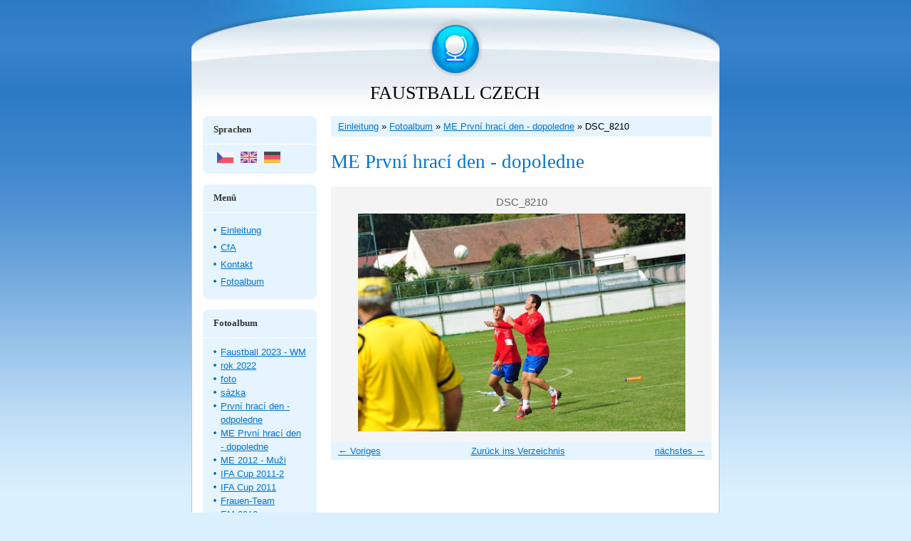

--- FILE ---
content_type: text/html; charset=UTF-8
request_url: https://www.faustballczech-cfa.cz/de/Fotoalbum/me-prvni-hraci-den---dopoledne/dsc_8210.html
body_size: 4580
content:
<?xml version="1.0" encoding="utf-8"?>
<!DOCTYPE html PUBLIC "-//W3C//DTD XHTML 1.0 Transitional//EN" "http://www.w3.org/TR/xhtml1/DTD/xhtml1-transitional.dtd">
<html lang="de" xml:lang="de" xmlns="http://www.w3.org/1999/xhtml" >

    <head>

        <meta http-equiv="content-type" content="text/html; charset=utf-8" />
        <meta name="description" content="" />
        <meta name="keywords" content="" />
        <meta name="robots" content="all,follow" />
        <meta name="author" content="www.faustballczech-cfa.cz" />
        <meta name="viewport" content="width=device-width, initial-scale=1">
        <link href="/de/rss/articles/data.xml" rel="alternate" type="application/rss+xml" title="Alle Beiträge" /><link href="/de/rss/articles/photos.xml" rel="alternate" type="application/rss+xml" title="Fotos" /><link href="/de/rss/articles/comments.xml" rel="alternate" type="application/rss+xml" title="Kommentare" />
        <title>
            FAUSTBALL CZECH - Fotoalbum - ME První hrací den - dopoledne - DSC_8210
        </title>
        <link rel="stylesheet" href="https://s3a.estranky.cz/css/d1000000032.css?nc=523649577" type="text/css" />
<link rel="stylesheet" href="//code.jquery.com/ui/1.12.1/themes/base/jquery-ui.css">
<script src="//code.jquery.com/jquery-1.12.4.js"></script>
<script src="//code.jquery.com/ui/1.12.1/jquery-ui.js"></script>
<script type="text/javascript" src="https://s3c.estranky.cz/js/ui.js?nc=1" id="index_script" ></script>
			<script type="text/javascript">
				dataLayer = [{
					'subscription': 'true',
				}];
			</script>
			
    </head>
    <body class="">
        <!-- Wrapping the whole page, may have fixed or fluid width -->
        <div id="whole-page">

            

            <!-- Because of the matter of accessibility (text browsers,
            voice readers) we include a link leading to the page content and
            navigation } you'll probably want to hide them using display: none
            in your stylesheet -->

            <a href="#articles" class="accessibility-links">Zum Inhalt springen</a>
            <a href="#navigation" class="accessibility-links">Zum Menü springen</a>

            <!-- We'll fill the document using horizontal rules thus separating
            the logical chunks of the document apart -->
            <hr />

						

			<!-- block for skyscraper and rectangle  -->
            <div id="sticky-box">
                <div id="sky-scraper-block">
                    
                    
                </div>
            </div>
            <!-- block for skyscraper and rectangle  -->
			
            <!-- Wrapping the document's visible part -->
            <div id="document">
              <div id="in-document">
                <!-- Hamburger icon -->
                <button type="button" class="menu-toggle" onclick="menuToggle()" id="menu-toggle">
                    <span></span>
                    <span></span>
                    <span></span>
                </button>
                        
                <!-- header -->
  <div id="header">
     <div class="inner_frame">
        <!-- This construction allows easy image replacement -->
        <h1 class="head-center">
  <a href="https://www.faustballczech-cfa.cz/de/" title="FAUSTBALL CZECH" style="color: 000000;">FAUSTBALL CZECH</a>
  <span title="FAUSTBALL CZECH">
  </span>
</h1>
        <div id="header-decoration" class="decoration">
        </div>
     </div>
  </div>
<!-- /header -->


                <!-- Possible clearing elements (more through the document) -->
                <div id="clear1" class="clear">
                    &nbsp;
                </div>
                <hr />

                <!-- body of the page -->
                <div id="body">
                    
                    <!-- main page content -->
                    <div id="content">
                      <!-- Breadcrumb navigation -->
<div id="breadcrumb-nav">
  <a href="/de/">Einleitung</a> &raquo; <a href="/de/Fotoalbum/">Fotoalbum</a> &raquo; <a href="/de/Fotoalbum/me-prvni-hraci-den---dopoledne/">ME První hrací den - dopoledne</a> &raquo; <span>DSC_8210</span>
</div>
<hr />

                      <script language="JavaScript" type="text/javascript">
  <!--
    index_setCookieData('index_curr_photo', 343);
  //-->
</script>

<div id="slide">
  <h2>ME První hrací den - dopoledne</h2>
  <div id="click">
    <h3 id="photo_curr_title">DSC_8210</h3>
    <div class="slide-img">
      <a href="/de/Fotoalbum/me-prvni-hraci-den---dopoledne/dsc_8209.html" class="previous-photo"  id="photo_prev_a" title="voriges Foto"><span>&laquo;</span></a>  <!-- previous photo -->

      <a href="/de/Fotoalbum/me-prvni-hraci-den---dopoledne/dsc_8210.-.html" class="actual-photo" onclick="return index_photo_open(this,'_fullsize');" id="photo_curr_a"><img src="/img/mid/343/dsc_8210.jpg" alt="" width="460" height="306"  id="photo_curr_img" /></a>   <!-- actual shown photo -->

      <a href="/de/Fotoalbum/me-prvni-hraci-den---dopoledne/dsc_8218.html" class="next-photo"  id="photo_next_a" title="nächstes Foto"><span>&raquo;</span></a>  <!-- next photo -->

      <br /> <!-- clear -->
    </div>
    <p id="photo_curr_comment">
      
    </p>
    
  </div>
  <!-- TODO: javascript -->
<script type="text/javascript">
  <!--
    var index_ss_type = "small";
    var index_ss_nexthref = "/de/Fotoalbum/me-prvni-hraci-den---dopoledne/dsc_8218.html";
    var index_ss_firsthref = "/de/Fotoalbum/me-prvni-hraci-den---dopoledne/dsc_7979.html";
    index_ss_init ();
  //-->
</script>

  <div class="slidenav">
    <div class="back" id="photo_prev_div">
      <a href="/de/Fotoalbum/me-prvni-hraci-den---dopoledne/dsc_8209.html" id="photo_ns_prev_a">&larr; Voriges</a>

    </div>
    <div class="forward" id="photo_next_div">
      <a href="/de/Fotoalbum/me-prvni-hraci-den---dopoledne/dsc_8218.html" id="photo_ns_next_a">nächstes &rarr;</a>

    </div>
    <a href="/de/Fotoalbum/me-prvni-hraci-den---dopoledne/">Zurück ins Verzeichnis</a>
    <br />
  </div>
  
  <script type="text/javascript">
    <!--
      index_photo_init ();
    //-->
  </script>
</div>
  
                    </div>
                    <!-- /main page content -->

                    <div id="nav-column">

                        <div class="column">
                            <div class="inner-column inner_frame">
                                
                                <!-- Languages -->
  <div id="languages" class="section">
    <h2>Sprachen
      <span id="nav-languages" class="decoration"></span>
    </h2>
    <div class="inner_frame">
      <a href="/"><img src="//www003.estranky.cz/resources/estranky.cz/global/img/flags/cz.png" alt = "Čeština"  /></a><a href="/en/"><img src="//www003.estranky.cz/resources/estranky.cz/global/img/flags/en.png" alt = "English"  /></a><a href="/de/"><img src="//www003.estranky.cz/resources/estranky.cz/global/img/flags/de.png" alt = "Deutsch"  /></a>
    </div>
  </div>
<!-- /Languages -->
<hr />

                                
                             </div>
                        </div>

                        <!-- Such navigation allows both horizontal and vertical rendering -->
<div id="navigation">
    <div class="inner_frame">
        <h2>Menü
            <span id="nav-decoration" class="decoration"></span>
        </h2>
        <nav>
            <menu class="menu-type-standard">
                <li class="">
  <a href="/de/">Einleitung</a>
     
</li>
<li class="">
  <a href="/de/Artikel/cfa/">CfA</a>
     
</li>
<li class="">
  <a href="/de/Artikel/kontakt/">Kontakt</a>
     
</li>
<li class="">
  <a href="/de/Fotoalbum/">Fotoalbum</a>
     
</li>

            </menu>
        </nav>
        <div id="clear6" class="clear">
          &nbsp;
        </div>
    </div>
</div>
<!-- menu ending -->

                        
                        

                        <div id="clear2" class="clear">
                            &nbsp;
                        </div>
                        <hr />

                        <!-- Side column left/right -->
                        <div class="column">

                            <!-- Inner column -->
                            <div class="inner_frame inner-column">
                              <!-- Photo album -->
  <div id="photo-album-nav" class="section">
    <h2>Fotoalbum
      <span id="photo-album-decoration" class="decoration">
      </span></h2>
    <div class="inner_frame">
      <ul>
        <li class="first ">
  <a href="/de/Fotoalbum/faustball-2023---wm/">
    Faustball 2023 - WM</a></li>
<li class="">
  <a href="/de/Fotoalbum/rok-2022/">
    rok 2022</a></li>
<li class="">
  <a href="/de/Fotoalbum/foto/">
    foto</a></li>
<li class="">
  <a href="/de/Fotoalbum/sazka/">
    sázka</a></li>
<li class="">
  <a href="/de/Fotoalbum/prvni-hraci-den---odpoledne/">
    První hrací den - odpoledne</a></li>
<li class="">
  <a href="/de/Fotoalbum/me-prvni-hraci-den---dopoledne/">
    ME První hrací den - dopoledne</a></li>
<li class="">
  <a href="/de/Fotoalbum/me-2012---muzi/">
    ME 2012 - Muži</a></li>
<li class="">
  <a href="/de/Fotoalbum/ifa-cup-2011-2/">
    IFA Cup 2011-2</a></li>
<li class="">
  <a href="/de/Fotoalbum/ifa-cup-2011/">
    IFA Cup 2011</a></li>
<li class="">
  <a href="/de/Fotoalbum/frauen-team/">
    Frauen-Team </a></li>
<li class="">
  <a href="/de/Fotoalbum/em-2010/">
    EM 2010</a></li>
<li class="">
  <a href="/de/Fotoalbum/ifa-cup-2009/">
    IFA Cup 2009</a></li>
<li class="last ">
  <a href="/de/Fotoalbum/em-2008/">
    EM 2008</a></li>

      </ul>
    </div>
  </div>
<!-- /Photo album -->
<hr />

                              <!-- Last photo -->
  <div id="last-photo" class="section">
    <h2>Letzte Fotos
      <span id="last-photo-decoration" class="decoration">
      </span></h2>
    <div class="inner_frame">
      <div class="wrap-of-wrap">
        <div class="wrap-of-photo">
          <a href="/de/Fotoalbum/faustball-2023---wm/">
            <img src="/img/tiny/486.jpg" alt="IMG-20230826-WA0023" width="75" height="56" /></a>
        </div>
      </div>
      <span>
        <a href="/de/Fotoalbum/faustball-2023---wm/">Faustball 2023 - WM</a>
      </span>
    </div>
  </div>
<!-- /Last photo -->
<hr />

                              
                              
                              
                              
                              
                              
                              
                              <!-- Search -->
  <div id="search" class="section">
    <h2>Suche
      <span id="search-decoration" class="decoration">
      </span></h2>
    <div class="inner_frame">
      <form action="https://katalog.estranky.cz/" method="post">
        <fieldset>
          <input type="hidden" id="uid" name="uid" value="1035529" />
          <input name="key" id="key" />
          <br />
          <span class="clButton">
            <input type="submit" id="sendsearch" value="Suchen" />
          </span>
        </fieldset>
      </form>
    </div>
  </div>
<!-- /Search -->
<hr />

                              <!-- Archive -->
  <div id="calendar" class="section">
    <h2>Archiv
      <span id="archive-decoration" class="decoration">
      </span></h2>
    <div class="inner_frame">
      <!-- Keeping in mind people with disabilities (summary, caption) as well as worshipers of semantic web -->
      <table summary="Tabelle stellt einen Kalender dar, der zum Blättern nach dem entsprechenden Datum dient.">
        <!-- You should hide caption using CSS -->
        <caption>
          Kalender
        </caption>
        <tbody>
  <tr id="archive-small">
    <td class="archive-nav-l"><a href="/de/Archiv/m/2025/09/01/">&lt;&lt;</a></td>
    <td colspan="5" class="archive-nav-c">Oktober / 2025</td>
    <td class="archive-nav-r">&gt;&gt;</td>
  </tr>
</tbody>

      </table>
    </div>
  </div>
<!-- /Archive -->
<hr />

                              <!-- RSS -->
  <div id="rss-nav" class="section">
    <h2>RSS
      <span id="rss-nav-decoration" class="decoration">
      </span></h2>
    <div class="inner_frame">
      <ul>
        <li>
          <a href="/de/Archiv/rss/">
            Quellenübersicht</a></li>
      </ul>
    </div>
  </div>
<!-- /RSS -->
<hr />

                              <!-- Stats -->
  <div id="stats" class="section">
    <h2>Statistiken
      <span id="stats-decoration" class="decoration">
      </span></h2>
    <div class="inner_frame">
      <!-- Keeping in mind people with disabilities (summary, caption) as well as worshipers of semantic web -->
      <table summary="Statistiken">

        <tfoot>
          <tr>
            <th scope="row">Online:</th>
            <td>17</td>
          </tr>
        </tfoot>

        <tbody>
          <tr>
            <th scope="row">Insgesamt:</th>
            <td>1501893</td>
          </tr>
          <tr>
            <th scope="row">Monat:</th>
            <td>25224</td>
          </tr>
          <tr>
            <th scope="row">Tag:</th>
            <td>1446</td>
          </tr>
        </tbody>
      </table>
    </div>
  </div>
<!-- Stats -->
<hr />
                            </div>
                            <!-- /Inner column -->

                            <div id="clear4" class="clear">
                                &nbsp;
                            </div>

                        </div>
                        <!-- end of first column -->
                    </div>

                    <div id="clear3" class="clear">
                        &nbsp;
                    </div>
                    <hr />

                    <div id="decoration1" class="decoration">
                    </div>
                    <div id="decoration2" class="decoration">
                    </div>
                    <!-- /Meant for additional graphics inside the body of the page -->
                </div>
                <!-- /body -->

                <div id="clear5" class="clear">
                    &nbsp;
                </div>
                
                <hr />

                                <!-- Footer -->
                <div id="footer">
                    <div class="inner_frame">
                        <p>
                            &copy; 2025 eStránky.cz <span class="hide">|</span> <a class="promolink promolink-paid" href="//www.estranky.cz/" title="Tvorba webových stránek zdarma, jednoduše a do 5 minut."><strong>Tvorba webových stránek</strong></a> 
                             | <a class="rss" href="/de/Archiv/rss/">RSS</a>
                            
                            
                            
                            
                            
                        </p>
                        
                        
                    </div>
                </div>
                <!-- /Footer -->


                <div id="clear7" class="clear">
                    &nbsp;
                </div>

                <div id="decoration3" class="decoration">
                </div>
                <div id="decoration4" class="decoration">
                </div>
                <!-- /Meant for additional graphics inside the document -->

              </div>
            </div>

            <div id="decoration5" class="decoration">
            </div>
            <div id="decoration6" class="decoration">
            </div>
            <!-- /Meant for additional graphics inside the page -->

                              
			      <!-- block for board position-->
        </div>
       <!-- NO GEMIUS -->
    </body>
</html>